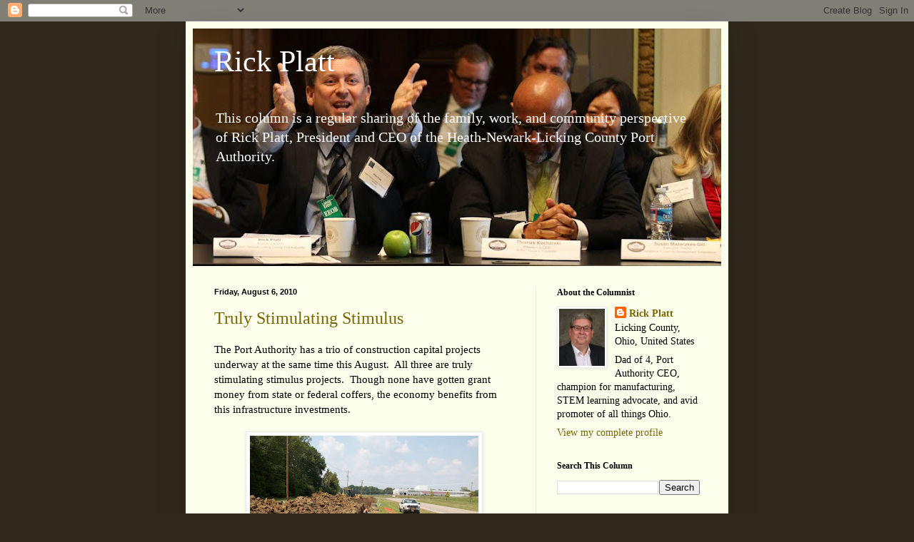

--- FILE ---
content_type: text/html; charset=UTF-8
request_url: http://www.rickplatt.com/2010/08/truly-stimulating-stimulus.html
body_size: 11995
content:
<!DOCTYPE html>
<html class='v2' dir='ltr' xmlns='http://www.w3.org/1999/xhtml' xmlns:b='http://www.google.com/2005/gml/b' xmlns:data='http://www.google.com/2005/gml/data' xmlns:expr='http://www.google.com/2005/gml/expr'>
<head>
<link href='https://www.blogger.com/static/v1/widgets/335934321-css_bundle_v2.css' rel='stylesheet' type='text/css'/>
<meta content='IE=EmulateIE7' http-equiv='X-UA-Compatible'/>
<meta content='width=1100' name='viewport'/>
<meta content='text/html; charset=UTF-8' http-equiv='Content-Type'/>
<meta content='blogger' name='generator'/>
<link href='http://www.rickplatt.com/favicon.ico' rel='icon' type='image/x-icon'/>
<link href='http://www.rickplatt.com/2010/08/truly-stimulating-stimulus.html' rel='canonical'/>
<link rel="alternate" type="application/atom+xml" title="Rick Platt - Atom" href="http://www.rickplatt.com/feeds/posts/default" />
<link rel="alternate" type="application/rss+xml" title="Rick Platt - RSS" href="http://www.rickplatt.com/feeds/posts/default?alt=rss" />
<link rel="service.post" type="application/atom+xml" title="Rick Platt - Atom" href="https://www.blogger.com/feeds/5811209524469656284/posts/default" />

<link rel="alternate" type="application/atom+xml" title="Rick Platt - Atom" href="http://www.rickplatt.com/feeds/4192729407602872008/comments/default" />
<!--Can't find substitution for tag [blog.ieCssRetrofitLinks]-->
<link href='https://blogger.googleusercontent.com/img/b/R29vZ2xl/AVvXsEhF-nKuBo38sbe3m_WlJDaEjyzFMm_O9BP7bEi9p_lk8DTWeYmz6ravNb80P0SOnC3cp2WY6u8cOr_QM-dXhiO04pMM0tHwdHZpCdAp4y23NV2PFu5iqFz6706wrgrtbN78WZDmNlmlHpOt/s320/South+Campus+WATER+MAIN+EXTENSION+013.JPG' rel='image_src'/>
<meta content='http://www.rickplatt.com/2010/08/truly-stimulating-stimulus.html' property='og:url'/>
<meta content='Truly Stimulating Stimulus' property='og:title'/>
<meta content='A column about manufacturing and family, community, and economic development in Licking County, Ohio.' property='og:description'/>
<meta content='https://blogger.googleusercontent.com/img/b/R29vZ2xl/AVvXsEhF-nKuBo38sbe3m_WlJDaEjyzFMm_O9BP7bEi9p_lk8DTWeYmz6ravNb80P0SOnC3cp2WY6u8cOr_QM-dXhiO04pMM0tHwdHZpCdAp4y23NV2PFu5iqFz6706wrgrtbN78WZDmNlmlHpOt/w1200-h630-p-k-no-nu/South+Campus+WATER+MAIN+EXTENSION+013.JPG' property='og:image'/>
<title>Rick Platt: Truly Stimulating Stimulus</title>
<style id='page-skin-1' type='text/css'><!--
/*
-----------------------------------------------
Blogger Template Style
Name:     Simple
Designer: Blogger
URL:      www.blogger.com
----------------------------------------------- */
/* Content
----------------------------------------------- */
body {
font: normal normal 14px Georgia, Utopia, 'Palatino Linotype', Palatino, serif;
color: #000000;
background: #2e291c none no-repeat scroll center center;
padding: 0 40px 40px 40px;
}
html body .region-inner {
min-width: 0;
max-width: 100%;
width: auto;
}
h2 {
font-size: 22px;
}
a:link {
text-decoration:none;
color: #796500;
}
a:visited {
text-decoration:none;
color: #838383;
}
a:hover {
text-decoration:underline;
color: #f59200;
}
.body-fauxcolumn-outer .fauxcolumn-inner {
background: transparent none repeat scroll top left;
_background-image: none;
}
.body-fauxcolumn-outer .cap-top {
position: absolute;
z-index: 1;
height: 400px;
width: 100%;
}
.body-fauxcolumn-outer .cap-top .cap-left {
width: 100%;
background: transparent none repeat-x scroll top left;
_background-image: none;
}
.content-outer {
-moz-box-shadow: 0 0 40px rgba(0, 0, 0, .15);
-webkit-box-shadow: 0 0 5px rgba(0, 0, 0, .15);
-goog-ms-box-shadow: 0 0 10px #333333;
box-shadow: 0 0 40px rgba(0, 0, 0, .15);
margin-bottom: 1px;
}
.content-inner {
padding: 10px 10px;
}
.content-inner {
background-color: #fcffeb;
}
/* Header
----------------------------------------------- */
.header-outer {
background: #acca61 url(http://www.blogblog.com/1kt/simple/gradients_light.png) repeat-x scroll 0 -400px;
_background-image: none;
}
.Header h1 {
font: normal normal 42px Georgia, Utopia, 'Palatino Linotype', Palatino, serif;;
color: #ffffff;
text-shadow: 1px 2px 3px rgba(0, 0, 0, .2);
}
.Header h1 a {
color: #ffffff;
}
.Header .description {
font-size: 140%;
color: #ffffff;
}
.header-inner .Header .titlewrapper {
padding: 22px 30px;
}
.header-inner .Header .descriptionwrapper {
padding: 0 30px;
}
/* Tabs
----------------------------------------------- */
.tabs-inner .section:first-child {
border-top: 0 solid #edecdb;
}
.tabs-inner .section:first-child ul {
margin-top: -0;
border-top: 0 solid #edecdb;
border-left: 0 solid #edecdb;
border-right: 0 solid #edecdb;
}
.tabs-inner .widget ul {
background: #fcffeb none repeat-x scroll 0 -800px;
_background-image: none;
border-bottom: 1px solid #edecdb;
margin-top: 0;
margin-left: -30px;
margin-right: -30px;
}
.tabs-inner .widget li a {
display: inline-block;
padding: .6em 1em;
font: normal normal 14px Georgia, Utopia, 'Palatino Linotype', Palatino, serif;;
color: #959572;
border-left: 1px solid #fcffeb;
border-right: 1px solid #edecdb;
}
.tabs-inner .widget li:first-child a {
border-left: none;
}
.tabs-inner .widget li.selected a, .tabs-inner .widget li a:hover {
color: #000000;
background-color: #fcffeb;
text-decoration: none;
}
/* Columns
----------------------------------------------- */
.main-outer {
border-top: 0 solid #edecdb;
}
.fauxcolumn-left-outer .fauxcolumn-inner {
border-right: 1px solid #edecdb;
}
.fauxcolumn-right-outer .fauxcolumn-inner {
border-left: 1px solid #edecdb;
}
/* Headings
----------------------------------------------- */
div.widget > h2,
div.widget h2.title {
margin: 0 0 1em 0;
font: normal bold 12px Georgia, Utopia, 'Palatino Linotype', Palatino, serif;
color: #000000;
}
/* Widgets
----------------------------------------------- */
.widget .zippy {
color: #959595;
text-shadow: 2px 2px 1px rgba(0, 0, 0, .1);
}
.widget .popular-posts ul {
list-style: none;
}
/* Posts
----------------------------------------------- */
h2.date-header {
font: normal bold 11px Arial, Tahoma, Helvetica, FreeSans, sans-serif;
}
.date-header span {
background-color: transparent;
color: #000000;
padding: inherit;
letter-spacing: inherit;
margin: inherit;
}
.main-inner {
padding-top: 30px;
padding-bottom: 30px;
}
.main-inner .column-center-inner {
padding: 0 15px;
}
.main-inner .column-center-inner .section {
margin: 0 15px;
}
.post {
margin: 0 0 25px 0;
}
h3.post-title, .comments h4 {
font: normal normal 24px Georgia, Utopia, 'Palatino Linotype', Palatino, serif;
margin: .75em 0 0;
}
.post-body {
font-size: 110%;
line-height: 1.4;
position: relative;
}
.post-body img, .post-body .tr-caption-container, .Profile img, .Image img,
.BlogList .item-thumbnail img {
padding: 2px;
background: #ffffff;
border: 1px solid #ececec;
-moz-box-shadow: 1px 1px 5px rgba(0, 0, 0, .1);
-webkit-box-shadow: 1px 1px 5px rgba(0, 0, 0, .1);
box-shadow: 1px 1px 5px rgba(0, 0, 0, .1);
}
.post-body img, .post-body .tr-caption-container {
padding: 5px;
}
.post-body .tr-caption-container {
color: #222222;
}
.post-body .tr-caption-container img {
padding: 0;
background: transparent;
border: none;
-moz-box-shadow: 0 0 0 rgba(0, 0, 0, .1);
-webkit-box-shadow: 0 0 0 rgba(0, 0, 0, .1);
box-shadow: 0 0 0 rgba(0, 0, 0, .1);
}
.post-header {
margin: 0 0 1.5em;
line-height: 1.6;
font-size: 90%;
}
.post-footer {
margin: 20px -2px 0;
padding: 5px 10px;
color: #555b4c;
background-color: #e9eddb;
border-bottom: 1px solid #ececec;
line-height: 1.6;
font-size: 90%;
}
#comments .comment-author {
padding-top: 1.5em;
border-top: 1px solid #edecdb;
background-position: 0 1.5em;
}
#comments .comment-author:first-child {
padding-top: 0;
border-top: none;
}
.avatar-image-container {
margin: .2em 0 0;
}
#comments .avatar-image-container img {
border: 1px solid #ececec;
}
/* Comments
----------------------------------------------- */
.comments .comments-content .icon.blog-author {
background-repeat: no-repeat;
background-image: url([data-uri]);
}
.comments .comments-content .loadmore a {
border-top: 1px solid #959595;
border-bottom: 1px solid #959595;
}
.comments .comment-thread.inline-thread {
background-color: #e9eddb;
}
.comments .continue {
border-top: 2px solid #959595;
}
/* Accents
---------------------------------------------- */
.section-columns td.columns-cell {
border-left: 1px solid #edecdb;
}
.blog-pager {
background: transparent none no-repeat scroll top center;
}
.blog-pager-older-link, .home-link,
.blog-pager-newer-link {
background-color: #fcffeb;
padding: 5px;
}
.footer-outer {
border-top: 0 dashed #bbbbbb;
}
/* Mobile
----------------------------------------------- */
body.mobile  {
background-size: auto;
}
.mobile .body-fauxcolumn-outer {
background: transparent none repeat scroll top left;
}
.mobile .body-fauxcolumn-outer .cap-top {
background-size: 100% auto;
}
.mobile .content-outer {
-webkit-box-shadow: 0 0 3px rgba(0, 0, 0, .15);
box-shadow: 0 0 3px rgba(0, 0, 0, .15);
}
.mobile .tabs-inner .widget ul {
margin-left: 0;
margin-right: 0;
}
.mobile .post {
margin: 0;
}
.mobile .main-inner .column-center-inner .section {
margin: 0;
}
.mobile .date-header span {
padding: 0.1em 10px;
margin: 0 -10px;
}
.mobile h3.post-title {
margin: 0;
}
.mobile .blog-pager {
background: transparent none no-repeat scroll top center;
}
.mobile .footer-outer {
border-top: none;
}
.mobile .main-inner, .mobile .footer-inner {
background-color: #fcffeb;
}
.mobile-index-contents {
color: #000000;
}
.mobile-link-button {
background-color: #796500;
}
.mobile-link-button a:link, .mobile-link-button a:visited {
color: #ffffff;
}
.mobile .tabs-inner .section:first-child {
border-top: none;
}
.mobile .tabs-inner .PageList .widget-content {
background-color: #fcffeb;
color: #000000;
border-top: 1px solid #edecdb;
border-bottom: 1px solid #edecdb;
}
.mobile .tabs-inner .PageList .widget-content .pagelist-arrow {
border-left: 1px solid #edecdb;
}

--></style>
<style id='template-skin-1' type='text/css'><!--
body {
min-width: 760px;
}
.content-outer, .content-fauxcolumn-outer, .region-inner {
min-width: 760px;
max-width: 760px;
_width: 760px;
}
.main-inner .columns {
padding-left: 0;
padding-right: 260px;
}
.main-inner .fauxcolumn-center-outer {
left: 0;
right: 260px;
/* IE6 does not respect left and right together */
_width: expression(this.parentNode.offsetWidth -
parseInt("0") -
parseInt("260px") + 'px');
}
.main-inner .fauxcolumn-left-outer {
width: 0;
}
.main-inner .fauxcolumn-right-outer {
width: 260px;
}
.main-inner .column-left-outer {
width: 0;
right: 100%;
margin-left: -0;
}
.main-inner .column-right-outer {
width: 260px;
margin-right: -260px;
}
#layout {
min-width: 0;
}
#layout .content-outer {
min-width: 0;
width: 800px;
}
#layout .region-inner {
min-width: 0;
width: auto;
}
--></style>
<link href='https://www.blogger.com/dyn-css/authorization.css?targetBlogID=5811209524469656284&amp;zx=5a5edb6d-6846-4760-8463-8d33bd136b2e' media='none' onload='if(media!=&#39;all&#39;)media=&#39;all&#39;' rel='stylesheet'/><noscript><link href='https://www.blogger.com/dyn-css/authorization.css?targetBlogID=5811209524469656284&amp;zx=5a5edb6d-6846-4760-8463-8d33bd136b2e' rel='stylesheet'/></noscript>
<meta name='google-adsense-platform-account' content='ca-host-pub-1556223355139109'/>
<meta name='google-adsense-platform-domain' content='blogspot.com'/>

</head>
<body class='loading variant-literate'>
<div class='navbar section' id='navbar'><div class='widget Navbar' data-version='1' id='Navbar1'><script type="text/javascript">
    function setAttributeOnload(object, attribute, val) {
      if(window.addEventListener) {
        window.addEventListener('load',
          function(){ object[attribute] = val; }, false);
      } else {
        window.attachEvent('onload', function(){ object[attribute] = val; });
      }
    }
  </script>
<div id="navbar-iframe-container"></div>
<script type="text/javascript" src="https://apis.google.com/js/platform.js"></script>
<script type="text/javascript">
      gapi.load("gapi.iframes:gapi.iframes.style.bubble", function() {
        if (gapi.iframes && gapi.iframes.getContext) {
          gapi.iframes.getContext().openChild({
              url: 'https://www.blogger.com/navbar/5811209524469656284?po\x3d4192729407602872008\x26origin\x3dhttp://www.rickplatt.com',
              where: document.getElementById("navbar-iframe-container"),
              id: "navbar-iframe"
          });
        }
      });
    </script><script type="text/javascript">
(function() {
var script = document.createElement('script');
script.type = 'text/javascript';
script.src = '//pagead2.googlesyndication.com/pagead/js/google_top_exp.js';
var head = document.getElementsByTagName('head')[0];
if (head) {
head.appendChild(script);
}})();
</script>
</div></div>
<div class='body-fauxcolumns'>
<div class='fauxcolumn-outer body-fauxcolumn-outer'>
<div class='cap-top'>
<div class='cap-left'></div>
<div class='cap-right'></div>
</div>
<div class='fauxborder-left'>
<div class='fauxborder-right'></div>
<div class='fauxcolumn-inner'>
</div>
</div>
<div class='cap-bottom'>
<div class='cap-left'></div>
<div class='cap-right'></div>
</div>
</div>
</div>
<div class='content'>
<div class='content-fauxcolumns'>
<div class='fauxcolumn-outer content-fauxcolumn-outer'>
<div class='cap-top'>
<div class='cap-left'></div>
<div class='cap-right'></div>
</div>
<div class='fauxborder-left'>
<div class='fauxborder-right'></div>
<div class='fauxcolumn-inner'>
</div>
</div>
<div class='cap-bottom'>
<div class='cap-left'></div>
<div class='cap-right'></div>
</div>
</div>
</div>
<div class='content-outer'>
<div class='content-cap-top cap-top'>
<div class='cap-left'></div>
<div class='cap-right'></div>
</div>
<div class='fauxborder-left content-fauxborder-left'>
<div class='fauxborder-right content-fauxborder-right'></div>
<div class='content-inner'>
<header>
<div class='header-outer'>
<div class='header-cap-top cap-top'>
<div class='cap-left'></div>
<div class='cap-right'></div>
</div>
<div class='fauxborder-left header-fauxborder-left'>
<div class='fauxborder-right header-fauxborder-right'></div>
<div class='region-inner header-inner'>
<div class='header section' id='header'><div class='widget Header' data-version='1' id='Header1'>
<div id='header-inner' style='background-image: url("https://blogger.googleusercontent.com/img/b/R29vZ2xl/AVvXsEhpwj5OEVajZmyBY1QiIVEyXKti3OWMMh36Wqonvr1qeoiBnmoX12ybm2UfPoD3CANNAUeymak9ZPKcZevnOn0VCDYcLbH80pVI1gMp1GKskSieHSbYFnWR5dJ1aW4gMTugqTHPc6avxmaY/s740/bloggerbackground.jpg"); background-position: left; width: 740px; min-height: 333px; _height: 333px; background-repeat: no-repeat; '>
<div class='titlewrapper' style='background: transparent'>
<h1 class='title' style='background: transparent; border-width: 0px'>
<a href='http://www.rickplatt.com/'>
Rick Platt
</a>
</h1>
</div>
<div class='descriptionwrapper'>
<p class='description'><span>

This column is a regular sharing of the family, work, and community perspective of Rick Platt, President and CEO of the Heath-Newark-Licking County Port Authority.</span></p>
</div>
</div>
</div></div>
</div>
</div>
<div class='header-cap-bottom cap-bottom'>
<div class='cap-left'></div>
<div class='cap-right'></div>
</div>
</div>
</header>
<div class='tabs-outer'>
<div class='tabs-cap-top cap-top'>
<div class='cap-left'></div>
<div class='cap-right'></div>
</div>
<div class='fauxborder-left tabs-fauxborder-left'>
<div class='fauxborder-right tabs-fauxborder-right'></div>
<div class='region-inner tabs-inner'>
<div class='tabs no-items section' id='crosscol'></div>
<div class='tabs no-items section' id='crosscol-overflow'></div>
</div>
</div>
<div class='tabs-cap-bottom cap-bottom'>
<div class='cap-left'></div>
<div class='cap-right'></div>
</div>
</div>
<div class='main-outer'>
<div class='main-cap-top cap-top'>
<div class='cap-left'></div>
<div class='cap-right'></div>
</div>
<div class='fauxborder-left main-fauxborder-left'>
<div class='fauxborder-right main-fauxborder-right'></div>
<div class='region-inner main-inner'>
<div class='columns fauxcolumns'>
<div class='fauxcolumn-outer fauxcolumn-center-outer'>
<div class='cap-top'>
<div class='cap-left'></div>
<div class='cap-right'></div>
</div>
<div class='fauxborder-left'>
<div class='fauxborder-right'></div>
<div class='fauxcolumn-inner'>
</div>
</div>
<div class='cap-bottom'>
<div class='cap-left'></div>
<div class='cap-right'></div>
</div>
</div>
<div class='fauxcolumn-outer fauxcolumn-left-outer'>
<div class='cap-top'>
<div class='cap-left'></div>
<div class='cap-right'></div>
</div>
<div class='fauxborder-left'>
<div class='fauxborder-right'></div>
<div class='fauxcolumn-inner'>
</div>
</div>
<div class='cap-bottom'>
<div class='cap-left'></div>
<div class='cap-right'></div>
</div>
</div>
<div class='fauxcolumn-outer fauxcolumn-right-outer'>
<div class='cap-top'>
<div class='cap-left'></div>
<div class='cap-right'></div>
</div>
<div class='fauxborder-left'>
<div class='fauxborder-right'></div>
<div class='fauxcolumn-inner'>
</div>
</div>
<div class='cap-bottom'>
<div class='cap-left'></div>
<div class='cap-right'></div>
</div>
</div>
<!-- corrects IE6 width calculation -->
<div class='columns-inner'>
<div class='column-center-outer'>
<div class='column-center-inner'>
<div class='main section' id='main'><div class='widget Blog' data-version='1' id='Blog1'>
<div class='blog-posts hfeed'>

          <div class="date-outer">
        
<h2 class='date-header'><span>Friday, August 6, 2010</span></h2>

          <div class="date-posts">
        
<div class='post-outer'>
<div class='post hentry'>
<a name='4192729407602872008'></a>
<h3 class='post-title entry-title'>
<a href='http://www.rickplatt.com/2010/08/truly-stimulating-stimulus.html'>Truly Stimulating Stimulus</a>
</h3>
<div class='post-header'>
<div class='post-header-line-1'></div>
</div>
<div class='post-body entry-content'>
<div class="separator" style="clear: both; text-align: center;"></div>The Port Authority has a trio of construction capital projects underway at the same time this August.&nbsp; All three are truly stimulating stimulus projects.&nbsp; Though none have gotten grant money from state or federal coffers, the economy benefits from this infrastructure investments.<br />
<br />
<div class="separator" style="clear: both; text-align: center;"><a href="https://blogger.googleusercontent.com/img/b/R29vZ2xl/AVvXsEhF-nKuBo38sbe3m_WlJDaEjyzFMm_O9BP7bEi9p_lk8DTWeYmz6ravNb80P0SOnC3cp2WY6u8cOr_QM-dXhiO04pMM0tHwdHZpCdAp4y23NV2PFu5iqFz6706wrgrtbN78WZDmNlmlHpOt/s1600/South+Campus+WATER+MAIN+EXTENSION+013.JPG" imageanchor="1" style="margin-left: 1em; margin-right: 1em;"><img border="0" bx="true" height="240" src="https://blogger.googleusercontent.com/img/b/R29vZ2xl/AVvXsEhF-nKuBo38sbe3m_WlJDaEjyzFMm_O9BP7bEi9p_lk8DTWeYmz6ravNb80P0SOnC3cp2WY6u8cOr_QM-dXhiO04pMM0tHwdHZpCdAp4y23NV2PFu5iqFz6706wrgrtbN78WZDmNlmlHpOt/s320/South+Campus+WATER+MAIN+EXTENSION+013.JPG" width="320" /></a></div>A waterline is being installed along Kaiser Drive on the Port Authority's Aerospace Center South Campus.&nbsp; Law General Contracting is installing the 1,400 feet of line.&nbsp; They're buying PVC pipe made in Ohio and stone mined in Ohio.&nbsp; They are also getting more time out of American-made heavy equipment.&nbsp; The local, regional, and national economies get a short-term economic boost from this project.<br />
<br />
Most importantly&nbsp;the project is putting&nbsp;public infrastructure in place&nbsp;that will open up 30+ more acres of industrial land&nbsp;and&nbsp;serve to have a long-term economic impact that will create jobs in the future.<br />
<br />
That's what a truly stimulating stimulus project does.<br />
<br />
<br />
<div class="separator" style="clear: both; text-align: center;"><a href="https://blogger.googleusercontent.com/img/b/R29vZ2xl/AVvXsEj_L1yopL2tcWfFzcwebikp_yxNXCRKAquLqjANKMBqwvWIkAUyyASkDgdRBTDSS3OMwvTnGC7_NefqztotQQfMj3aYXSQsjhkT74v4QokFZk8jxHul8W__VEog51qkTYcnghgUvTJMzDJZ/s1600/1.jpg" imageanchor="1" style="margin-left: 1em; margin-right: 1em;"><img border="0" bx="true" height="237" src="https://blogger.googleusercontent.com/img/b/R29vZ2xl/AVvXsEj_L1yopL2tcWfFzcwebikp_yxNXCRKAquLqjANKMBqwvWIkAUyyASkDgdRBTDSS3OMwvTnGC7_NefqztotQQfMj3aYXSQsjhkT74v4QokFZk8jxHul8W__VEog51qkTYcnghgUvTJMzDJZ/s320/1.jpg" width="320" /></a></div><br />
<div class="separator" style="clear: both; text-align: center;"><a href="https://blogger.googleusercontent.com/img/b/R29vZ2xl/AVvXsEgRkftQU3H9jDKv6uwdExqUjkMVE6wXWZ2ihMukxqnrwp7Ru7IPq9Sf-hN7Bk2S33g1rNVd2WS2pLei3bUoaFnk9oNKzpIOTVLJBDsjf1jtQ3Sut0bDC4lmjIm2ay7aGvLyKkokknR4jmeq/s1600/2.jpg" imageanchor="1" style="margin-left: 1em; margin-right: 1em;"><img border="0" bx="true" height="238" src="https://blogger.googleusercontent.com/img/b/R29vZ2xl/AVvXsEgRkftQU3H9jDKv6uwdExqUjkMVE6wXWZ2ihMukxqnrwp7Ru7IPq9Sf-hN7Bk2S33g1rNVd2WS2pLei3bUoaFnk9oNKzpIOTVLJBDsjf1jtQ3Sut0bDC4lmjIm2ay7aGvLyKkokknR4jmeq/s320/2.jpg" width="320" /></a></div>These other two projects are more of the same.&nbsp; Underground conduit is being installed to accept electric and telecommunication services.&nbsp; Port Authority master plans shows the potential for&nbsp;more than&nbsp;100,000 sq. ft. of future office space being served by these installations being done by Salyer Electric and Layton Excavating.<br />
<br />
The Horton Building is a $5.7 million office and clean room building where more than $2 million of the first $3.4 million in construction services- and materials-buying is coming from local vendors.&nbsp; Robertson Construction is the general contractor.<br />
<br />
It's worth noting that Central Ohio's first Recovery Zone Facility Bond issuance, a federal stimulus tax incentive program (not a grant), was helpful to keep costs competitive on this stimulating stimulus project.
<div style='clear: both;'></div>
</div>
<div class='post-footer'>
<div class='post-footer-line post-footer-line-1'><span class='post-author vcard'>
Posted by
<span class='fn'>Rick Platt</span>
</span>
<span class='post-timestamp'>
at
<a class='timestamp-link' href='http://www.rickplatt.com/2010/08/truly-stimulating-stimulus.html' rel='bookmark' title='permanent link'><abbr class='published' title='2010-08-06T07:00:00-04:00'>7:00&#8239;AM</abbr></a>
</span>
<span class='post-comment-link'>
</span>
<span class='post-icons'>
<span class='item-control blog-admin pid-1518542834'>
<a href='https://www.blogger.com/post-edit.g?blogID=5811209524469656284&postID=4192729407602872008&from=pencil' title='Edit Post'>
<img alt='' class='icon-action' height='18' src='https://resources.blogblog.com/img/icon18_edit_allbkg.gif' width='18'/>
</a>
</span>
</span>
<span class='post-backlinks post-comment-link'>
</span>
<div class='post-share-buttons'>
<a class='goog-inline-block share-button sb-email' href='https://www.blogger.com/share-post.g?blogID=5811209524469656284&postID=4192729407602872008&target=email' target='_blank' title='Email This'><span class='share-button-link-text'>Email This</span></a><a class='goog-inline-block share-button sb-blog' href='https://www.blogger.com/share-post.g?blogID=5811209524469656284&postID=4192729407602872008&target=blog' onclick='window.open(this.href, "_blank", "height=270,width=475"); return false;' target='_blank' title='BlogThis!'><span class='share-button-link-text'>BlogThis!</span></a><a class='goog-inline-block share-button sb-twitter' href='https://www.blogger.com/share-post.g?blogID=5811209524469656284&postID=4192729407602872008&target=twitter' target='_blank' title='Share to X'><span class='share-button-link-text'>Share to X</span></a><a class='goog-inline-block share-button sb-facebook' href='https://www.blogger.com/share-post.g?blogID=5811209524469656284&postID=4192729407602872008&target=facebook' onclick='window.open(this.href, "_blank", "height=430,width=640"); return false;' target='_blank' title='Share to Facebook'><span class='share-button-link-text'>Share to Facebook</span></a><a class='goog-inline-block share-button sb-pinterest' href='https://www.blogger.com/share-post.g?blogID=5811209524469656284&postID=4192729407602872008&target=pinterest' target='_blank' title='Share to Pinterest'><span class='share-button-link-text'>Share to Pinterest</span></a>
</div>
</div>
<div class='post-footer-line post-footer-line-2'><span class='post-labels'>
Keywords:
<a href='http://www.rickplatt.com/search/label/government' rel='tag'>government</a>,
<a href='http://www.rickplatt.com/search/label/Port%20Authority' rel='tag'>Port Authority</a>
</span>
</div>
<div class='post-footer-line post-footer-line-3'></div>
</div>
</div>
<div class='comments' id='comments'>
<a name='comments'></a>
<h4>No comments:</h4>
<div id='Blog1_comments-block-wrapper'>
<dl class='avatar-comment-indent' id='comments-block'>
</dl>
</div>
<p class='comment-footer'>
<div class='comment-form'>
<a name='comment-form'></a>
<h4 id='comment-post-message'>Post a Comment</h4>
<p>
</p>
<a href='https://www.blogger.com/comment/frame/5811209524469656284?po=4192729407602872008&hl=en&saa=85391&origin=http://www.rickplatt.com' id='comment-editor-src'></a>
<iframe allowtransparency='true' class='blogger-iframe-colorize blogger-comment-from-post' frameborder='0' height='410px' id='comment-editor' name='comment-editor' src='' width='100%'></iframe>
<script src='https://www.blogger.com/static/v1/jsbin/2830521187-comment_from_post_iframe.js' type='text/javascript'></script>
<script type='text/javascript'>
      BLOG_CMT_createIframe('https://www.blogger.com/rpc_relay.html');
    </script>
</div>
</p>
</div>
</div>

        </div></div>
      
</div>
<div class='blog-pager' id='blog-pager'>
<span id='blog-pager-newer-link'>
<a class='blog-pager-newer-link' href='http://www.rickplatt.com/2010/08/our-future-destination-suburbs-in.html' id='Blog1_blog-pager-newer-link' title='Newer Post'>Newer Post</a>
</span>
<span id='blog-pager-older-link'>
<a class='blog-pager-older-link' href='http://www.rickplatt.com/2010/08/what-would-ben-franklin-do.html' id='Blog1_blog-pager-older-link' title='Older Post'>Older Post</a>
</span>
<a class='home-link' href='http://www.rickplatt.com/'>Home</a>
</div>
<div class='clear'></div>
<div class='post-feeds'>
<div class='feed-links'>
Subscribe to:
<a class='feed-link' href='http://www.rickplatt.com/feeds/4192729407602872008/comments/default' target='_blank' type='application/atom+xml'>Post Comments (Atom)</a>
</div>
</div>
</div></div>
</div>
</div>
<div class='column-left-outer'>
<div class='column-left-inner'>
<aside>
</aside>
</div>
</div>
<div class='column-right-outer'>
<div class='column-right-inner'>
<aside>
<div class='sidebar section' id='sidebar-right-1'><div class='widget Profile' data-version='1' id='Profile1'>
<h2>About the Columnist</h2>
<div class='widget-content'>
<a href='https://www.blogger.com/profile/00670605707389985462'><img alt='My photo' class='profile-img' height='80' src='//blogger.googleusercontent.com/img/b/R29vZ2xl/AVvXsEgvyRREEwIF6dUKbyhu2AB34N_OsHwfatt7L5-WJR-nfT9720CFr7rTEbATHwkXDB_JaEIiZgESrXmuPEFJfOO7MSNI-N-N3tZnAWpQX2gT4du1DJYyYLyS5lIZAVPyjKg/s220/headshot_RJP20210526.jpg' width='64'/></a>
<dl class='profile-datablock'>
<dt class='profile-data'>
<a class='profile-name-link g-profile' href='https://www.blogger.com/profile/00670605707389985462' rel='author' style='background-image: url(//www.blogger.com/img/logo-16.png);'>
Rick Platt
</a>
</dt>
<dd class='profile-data'>Licking County, Ohio, United States</dd>
<dd class='profile-textblock'>Dad of 4, Port Authority CEO, champion for manufacturing, STEM learning advocate, and avid promoter of all things Ohio.</dd>
</dl>
<a class='profile-link' href='https://www.blogger.com/profile/00670605707389985462' rel='author'>View my complete profile</a>
<div class='clear'></div>
</div>
</div><div class='widget BlogSearch' data-version='1' id='BlogSearch1'>
<h2 class='title'>Search This Column</h2>
<div class='widget-content'>
<div id='BlogSearch1_form'>
<form action='http://www.rickplatt.com/search' class='gsc-search-box' target='_top'>
<table cellpadding='0' cellspacing='0' class='gsc-search-box'>
<tbody>
<tr>
<td class='gsc-input'>
<input autocomplete='off' class='gsc-input' name='q' size='10' title='search' type='text' value=''/>
</td>
<td class='gsc-search-button'>
<input class='gsc-search-button' title='search' type='submit' value='Search'/>
</td>
</tr>
</tbody>
</table>
</form>
</div>
</div>
<div class='clear'></div>
</div><div class='widget Label' data-version='1' id='Label1'>
<h2>Keywords Cloud</h2>
<div class='widget-content cloud-label-widget-content'>
<span class='label-size label-size-4'>
<a dir='ltr' href='http://www.rickplatt.com/search/label/Aerospace%20Center'>Aerospace Center</a>
</span>
<span class='label-size label-size-3'>
<a dir='ltr' href='http://www.rickplatt.com/search/label/Blackhand%20Gorge'>Blackhand Gorge</a>
</span>
<span class='label-size label-size-3'>
<a dir='ltr' href='http://www.rickplatt.com/search/label/Boeing'>Boeing</a>
</span>
<span class='label-size label-size-4'>
<a dir='ltr' href='http://www.rickplatt.com/search/label/City%20of%20Newark'>City of Newark</a>
</span>
<span class='label-size label-size-3'>
<a dir='ltr' href='http://www.rickplatt.com/search/label/Dawes%20Arboretum'>Dawes Arboretum</a>
</span>
<span class='label-size label-size-2'>
<a dir='ltr' href='http://www.rickplatt.com/search/label/Intel'>Intel</a>
</span>
<span class='label-size label-size-4'>
<a dir='ltr' href='http://www.rickplatt.com/search/label/Joel%20Kotkin'>Joel Kotkin</a>
</span>
<span class='label-size label-size-5'>
<a dir='ltr' href='http://www.rickplatt.com/search/label/Licking%20County'>Licking County</a>
</span>
<span class='label-size label-size-2'>
<a dir='ltr' href='http://www.rickplatt.com/search/label/Midwest'>Midwest</a>
</span>
<span class='label-size label-size-3'>
<a dir='ltr' href='http://www.rickplatt.com/search/label/Mike%20DeWine'>Mike DeWine</a>
</span>
<span class='label-size label-size-2'>
<a dir='ltr' href='http://www.rickplatt.com/search/label/New%20American%20Heartland'>New American Heartland</a>
</span>
<span class='label-size label-size-5'>
<a dir='ltr' href='http://www.rickplatt.com/search/label/Ohio'>Ohio</a>
</span>
<span class='label-size label-size-4'>
<a dir='ltr' href='http://www.rickplatt.com/search/label/Port%20Authority'>Port Authority</a>
</span>
<span class='label-size label-size-4'>
<a dir='ltr' href='http://www.rickplatt.com/search/label/Rust%20Belt'>Rust Belt</a>
</span>
<span class='label-size label-size-4'>
<a dir='ltr' href='http://www.rickplatt.com/search/label/STEM'>STEM</a>
</span>
<span class='label-size label-size-4'>
<a dir='ltr' href='http://www.rickplatt.com/search/label/The%20Works'>The Works</a>
</span>
<span class='label-size label-size-3'>
<a dir='ltr' href='http://www.rickplatt.com/search/label/advanced%20materials'>advanced materials</a>
</span>
<span class='label-size label-size-3'>
<a dir='ltr' href='http://www.rickplatt.com/search/label/being%20positive'>being positive</a>
</span>
<span class='label-size label-size-5'>
<a dir='ltr' href='http://www.rickplatt.com/search/label/economic%20development'>economic development</a>
</span>
<span class='label-size label-size-4'>
<a dir='ltr' href='http://www.rickplatt.com/search/label/economy'>economy</a>
</span>
<span class='label-size label-size-4'>
<a dir='ltr' href='http://www.rickplatt.com/search/label/energy'>energy</a>
</span>
<span class='label-size label-size-5'>
<a dir='ltr' href='http://www.rickplatt.com/search/label/family'>family</a>
</span>
<span class='label-size label-size-4'>
<a dir='ltr' href='http://www.rickplatt.com/search/label/government%20innovator'>government innovator</a>
</span>
<span class='label-size label-size-3'>
<a dir='ltr' href='http://www.rickplatt.com/search/label/homesick'>homesick</a>
</span>
<span class='label-size label-size-2'>
<a dir='ltr' href='http://www.rickplatt.com/search/label/immersive%20generation'>immersive generation</a>
</span>
<span class='label-size label-size-5'>
<a dir='ltr' href='http://www.rickplatt.com/search/label/manufacturing'>manufacturing</a>
</span>
<span class='label-size label-size-3'>
<a dir='ltr' href='http://www.rickplatt.com/search/label/pragmatic'>pragmatic</a>
</span>
<span class='label-size label-size-3'>
<a dir='ltr' href='http://www.rickplatt.com/search/label/reshoring'>reshoring</a>
</span>
<span class='label-size label-size-4'>
<a dir='ltr' href='http://www.rickplatt.com/search/label/smart%20growth'>smart growth</a>
</span>
<span class='label-size label-size-4'>
<a dir='ltr' href='http://www.rickplatt.com/search/label/suburbs'>suburbs</a>
</span>
<span class='label-size label-size-3'>
<a dir='ltr' href='http://www.rickplatt.com/search/label/triplets'>triplets</a>
</span>
<span class='label-size label-size-1'>
<a dir='ltr' href='http://www.rickplatt.com/search/label/upward%20mobility'>upward mobility</a>
</span>
<span class='label-size label-size-4'>
<a dir='ltr' href='http://www.rickplatt.com/search/label/workforce%20development'>workforce development</a>
</span>
<div class='clear'></div>
</div>
</div><div class='widget BlogArchive' data-version='1' id='BlogArchive1'>
<h2>Column Archives</h2>
<div class='widget-content'>
<div id='ArchiveList'>
<div id='BlogArchive1_ArchiveList'>
<select id='BlogArchive1_ArchiveMenu'>
<option value=''>Column Archives</option>
<option value='http://www.rickplatt.com/2026/01/'>January 2026 (1)</option>
<option value='http://www.rickplatt.com/2025/11/'>November 2025 (1)</option>
<option value='http://www.rickplatt.com/2025/03/'>March 2025 (1)</option>
<option value='http://www.rickplatt.com/2024/11/'>November 2024 (1)</option>
<option value='http://www.rickplatt.com/2024/03/'>March 2024 (1)</option>
<option value='http://www.rickplatt.com/2023/12/'>December 2023 (1)</option>
<option value='http://www.rickplatt.com/2023/10/'>October 2023 (1)</option>
<option value='http://www.rickplatt.com/2023/08/'>August 2023 (1)</option>
<option value='http://www.rickplatt.com/2023/06/'>June 2023 (1)</option>
<option value='http://www.rickplatt.com/2023/03/'>March 2023 (1)</option>
<option value='http://www.rickplatt.com/2023/01/'>January 2023 (1)</option>
<option value='http://www.rickplatt.com/2022/11/'>November 2022 (1)</option>
<option value='http://www.rickplatt.com/2022/10/'>October 2022 (1)</option>
<option value='http://www.rickplatt.com/2022/09/'>September 2022 (1)</option>
<option value='http://www.rickplatt.com/2022/07/'>July 2022 (1)</option>
<option value='http://www.rickplatt.com/2022/05/'>May 2022 (1)</option>
<option value='http://www.rickplatt.com/2022/04/'>April 2022 (1)</option>
<option value='http://www.rickplatt.com/2022/02/'>February 2022 (2)</option>
<option value='http://www.rickplatt.com/2022/01/'>January 2022 (1)</option>
<option value='http://www.rickplatt.com/2021/11/'>November 2021 (1)</option>
<option value='http://www.rickplatt.com/2021/10/'>October 2021 (1)</option>
<option value='http://www.rickplatt.com/2021/08/'>August 2021 (2)</option>
<option value='http://www.rickplatt.com/2021/07/'>July 2021 (1)</option>
<option value='http://www.rickplatt.com/2021/06/'>June 2021 (1)</option>
<option value='http://www.rickplatt.com/2021/02/'>February 2021 (1)</option>
<option value='http://www.rickplatt.com/2020/10/'>October 2020 (1)</option>
<option value='http://www.rickplatt.com/2020/09/'>September 2020 (1)</option>
<option value='http://www.rickplatt.com/2020/03/'>March 2020 (1)</option>
<option value='http://www.rickplatt.com/2019/07/'>July 2019 (1)</option>
<option value='http://www.rickplatt.com/2019/04/'>April 2019 (1)</option>
<option value='http://www.rickplatt.com/2019/03/'>March 2019 (2)</option>
<option value='http://www.rickplatt.com/2018/11/'>November 2018 (1)</option>
<option value='http://www.rickplatt.com/2018/10/'>October 2018 (2)</option>
<option value='http://www.rickplatt.com/2018/09/'>September 2018 (1)</option>
<option value='http://www.rickplatt.com/2018/08/'>August 2018 (2)</option>
<option value='http://www.rickplatt.com/2018/06/'>June 2018 (1)</option>
<option value='http://www.rickplatt.com/2018/05/'>May 2018 (2)</option>
<option value='http://www.rickplatt.com/2018/04/'>April 2018 (2)</option>
<option value='http://www.rickplatt.com/2018/03/'>March 2018 (3)</option>
<option value='http://www.rickplatt.com/2018/02/'>February 2018 (2)</option>
<option value='http://www.rickplatt.com/2018/01/'>January 2018 (1)</option>
<option value='http://www.rickplatt.com/2017/11/'>November 2017 (1)</option>
<option value='http://www.rickplatt.com/2017/10/'>October 2017 (2)</option>
<option value='http://www.rickplatt.com/2017/09/'>September 2017 (6)</option>
<option value='http://www.rickplatt.com/2017/08/'>August 2017 (1)</option>
<option value='http://www.rickplatt.com/2017/07/'>July 2017 (3)</option>
<option value='http://www.rickplatt.com/2017/06/'>June 2017 (3)</option>
<option value='http://www.rickplatt.com/2017/05/'>May 2017 (4)</option>
<option value='http://www.rickplatt.com/2017/04/'>April 2017 (4)</option>
<option value='http://www.rickplatt.com/2017/03/'>March 2017 (4)</option>
<option value='http://www.rickplatt.com/2017/02/'>February 2017 (4)</option>
<option value='http://www.rickplatt.com/2017/01/'>January 2017 (5)</option>
<option value='http://www.rickplatt.com/2016/03/'>March 2016 (1)</option>
<option value='http://www.rickplatt.com/2015/10/'>October 2015 (1)</option>
<option value='http://www.rickplatt.com/2015/04/'>April 2015 (1)</option>
<option value='http://www.rickplatt.com/2015/02/'>February 2015 (2)</option>
<option value='http://www.rickplatt.com/2015/01/'>January 2015 (2)</option>
<option value='http://www.rickplatt.com/2014/12/'>December 2014 (1)</option>
<option value='http://www.rickplatt.com/2014/11/'>November 2014 (2)</option>
<option value='http://www.rickplatt.com/2014/10/'>October 2014 (5)</option>
<option value='http://www.rickplatt.com/2014/09/'>September 2014 (6)</option>
<option value='http://www.rickplatt.com/2014/08/'>August 2014 (4)</option>
<option value='http://www.rickplatt.com/2014/07/'>July 2014 (7)</option>
<option value='http://www.rickplatt.com/2014/06/'>June 2014 (7)</option>
<option value='http://www.rickplatt.com/2014/05/'>May 2014 (6)</option>
<option value='http://www.rickplatt.com/2014/04/'>April 2014 (9)</option>
<option value='http://www.rickplatt.com/2014/03/'>March 2014 (4)</option>
<option value='http://www.rickplatt.com/2014/02/'>February 2014 (4)</option>
<option value='http://www.rickplatt.com/2014/01/'>January 2014 (10)</option>
<option value='http://www.rickplatt.com/2013/12/'>December 2013 (12)</option>
<option value='http://www.rickplatt.com/2013/11/'>November 2013 (7)</option>
<option value='http://www.rickplatt.com/2013/10/'>October 2013 (11)</option>
<option value='http://www.rickplatt.com/2013/09/'>September 2013 (11)</option>
<option value='http://www.rickplatt.com/2013/08/'>August 2013 (10)</option>
<option value='http://www.rickplatt.com/2013/07/'>July 2013 (11)</option>
<option value='http://www.rickplatt.com/2013/06/'>June 2013 (11)</option>
<option value='http://www.rickplatt.com/2013/05/'>May 2013 (21)</option>
<option value='http://www.rickplatt.com/2013/04/'>April 2013 (18)</option>
<option value='http://www.rickplatt.com/2013/03/'>March 2013 (20)</option>
<option value='http://www.rickplatt.com/2013/02/'>February 2013 (17)</option>
<option value='http://www.rickplatt.com/2013/01/'>January 2013 (19)</option>
<option value='http://www.rickplatt.com/2012/12/'>December 2012 (23)</option>
<option value='http://www.rickplatt.com/2012/11/'>November 2012 (23)</option>
<option value='http://www.rickplatt.com/2012/10/'>October 2012 (25)</option>
<option value='http://www.rickplatt.com/2012/09/'>September 2012 (25)</option>
<option value='http://www.rickplatt.com/2012/08/'>August 2012 (27)</option>
<option value='http://www.rickplatt.com/2012/07/'>July 2012 (27)</option>
<option value='http://www.rickplatt.com/2012/06/'>June 2012 (25)</option>
<option value='http://www.rickplatt.com/2012/05/'>May 2012 (27)</option>
<option value='http://www.rickplatt.com/2012/04/'>April 2012 (26)</option>
<option value='http://www.rickplatt.com/2012/03/'>March 2012 (23)</option>
<option value='http://www.rickplatt.com/2012/02/'>February 2012 (27)</option>
<option value='http://www.rickplatt.com/2012/01/'>January 2012 (23)</option>
<option value='http://www.rickplatt.com/2011/12/'>December 2011 (30)</option>
<option value='http://www.rickplatt.com/2011/11/'>November 2011 (30)</option>
<option value='http://www.rickplatt.com/2011/10/'>October 2011 (31)</option>
<option value='http://www.rickplatt.com/2011/09/'>September 2011 (29)</option>
<option value='http://www.rickplatt.com/2011/08/'>August 2011 (27)</option>
<option value='http://www.rickplatt.com/2011/07/'>July 2011 (29)</option>
<option value='http://www.rickplatt.com/2011/06/'>June 2011 (27)</option>
<option value='http://www.rickplatt.com/2011/05/'>May 2011 (29)</option>
<option value='http://www.rickplatt.com/2011/04/'>April 2011 (30)</option>
<option value='http://www.rickplatt.com/2011/03/'>March 2011 (30)</option>
<option value='http://www.rickplatt.com/2011/02/'>February 2011 (23)</option>
<option value='http://www.rickplatt.com/2011/01/'>January 2011 (28)</option>
<option value='http://www.rickplatt.com/2010/12/'>December 2010 (32)</option>
<option value='http://www.rickplatt.com/2010/11/'>November 2010 (29)</option>
<option value='http://www.rickplatt.com/2010/10/'>October 2010 (32)</option>
<option value='http://www.rickplatt.com/2010/09/'>September 2010 (32)</option>
<option value='http://www.rickplatt.com/2010/08/'>August 2010 (33)</option>
<option value='http://www.rickplatt.com/2010/07/'>July 2010 (31)</option>
<option value='http://www.rickplatt.com/2010/06/'>June 2010 (24)</option>
<option value='http://www.rickplatt.com/2010/05/'>May 2010 (35)</option>
<option value='http://www.rickplatt.com/2010/04/'>April 2010 (29)</option>
<option value='http://www.rickplatt.com/2010/03/'>March 2010 (37)</option>
<option value='http://www.rickplatt.com/2010/02/'>February 2010 (31)</option>
<option value='http://www.rickplatt.com/2010/01/'>January 2010 (9)</option>
</select>
</div>
</div>
<div class='clear'></div>
</div>
</div><div class='widget LinkList' data-version='1' id='LinkList1'>
<h2>Links</h2>
<div class='widget-content'>
<ul>
<li><a href='http://hnlcpa.com/'>Port Authority Website</a></li>
<li><a href='http://facebook.com/OhioPortAuthority'>Port Authority Facebook Page</a></li>
<li><a href='http://www.linkedin.com/in/rickohio'>My LinkedIn Profile</a></li>
</ul>
<div class='clear'></div>
</div>
</div></div>
</aside>
</div>
</div>
</div>
<div style='clear: both'></div>
<!-- columns -->
</div>
<!-- main -->
</div>
</div>
<div class='main-cap-bottom cap-bottom'>
<div class='cap-left'></div>
<div class='cap-right'></div>
</div>
</div>
<footer>
<div class='footer-outer'>
<div class='footer-cap-top cap-top'>
<div class='cap-left'></div>
<div class='cap-right'></div>
</div>
<div class='fauxborder-left footer-fauxborder-left'>
<div class='fauxborder-right footer-fauxborder-right'></div>
<div class='region-inner footer-inner'>
<div class='foot no-items section' id='footer-1'></div>
<table border='0' cellpadding='0' cellspacing='0' class='section-columns columns-2'>
<tbody>
<tr>
<td class='first columns-cell'>
<div class='foot no-items section' id='footer-2-1'></div>
</td>
<td class='columns-cell'>
<div class='foot no-items section' id='footer-2-2'></div>
</td>
</tr>
</tbody>
</table>
<!-- outside of the include in order to lock Attribution widget -->
<div class='foot section' id='footer-3'><div class='widget Attribution' data-version='1' id='Attribution1'>
<div class='widget-content' style='text-align: center;'>
Copyright by Rick Platt. Simple theme. Powered by <a href='https://www.blogger.com' target='_blank'>Blogger</a>.
</div>
<div class='clear'></div>
</div></div>
</div>
</div>
<div class='footer-cap-bottom cap-bottom'>
<div class='cap-left'></div>
<div class='cap-right'></div>
</div>
</div>
</footer>
<!-- content -->
</div>
</div>
<div class='content-cap-bottom cap-bottom'>
<div class='cap-left'></div>
<div class='cap-right'></div>
</div>
</div>
</div>
<script type='text/javascript'>
    window.setTimeout(function() {
        document.body.className = document.body.className.replace('loading', '');
      }, 10);
  </script>

<script type="text/javascript" src="https://www.blogger.com/static/v1/widgets/2028843038-widgets.js"></script>
<script type='text/javascript'>
window['__wavt'] = 'AOuZoY6JBvCr4hY7GR1Kbi_T1j8tnnbG4w:1769059709382';_WidgetManager._Init('//www.blogger.com/rearrange?blogID\x3d5811209524469656284','//www.rickplatt.com/2010/08/truly-stimulating-stimulus.html','5811209524469656284');
_WidgetManager._SetDataContext([{'name': 'blog', 'data': {'blogId': '5811209524469656284', 'title': 'Rick Platt', 'url': 'http://www.rickplatt.com/2010/08/truly-stimulating-stimulus.html', 'canonicalUrl': 'http://www.rickplatt.com/2010/08/truly-stimulating-stimulus.html', 'homepageUrl': 'http://www.rickplatt.com/', 'searchUrl': 'http://www.rickplatt.com/search', 'canonicalHomepageUrl': 'http://www.rickplatt.com/', 'blogspotFaviconUrl': 'http://www.rickplatt.com/favicon.ico', 'bloggerUrl': 'https://www.blogger.com', 'hasCustomDomain': true, 'httpsEnabled': true, 'enabledCommentProfileImages': true, 'gPlusViewType': 'FILTERED_POSTMOD', 'adultContent': false, 'analyticsAccountNumber': 'UA-13269755-1', 'encoding': 'UTF-8', 'locale': 'en', 'localeUnderscoreDelimited': 'en', 'languageDirection': 'ltr', 'isPrivate': false, 'isMobile': false, 'isMobileRequest': false, 'mobileClass': '', 'isPrivateBlog': false, 'isDynamicViewsAvailable': true, 'feedLinks': '\x3clink rel\x3d\x22alternate\x22 type\x3d\x22application/atom+xml\x22 title\x3d\x22Rick Platt - Atom\x22 href\x3d\x22http://www.rickplatt.com/feeds/posts/default\x22 /\x3e\n\x3clink rel\x3d\x22alternate\x22 type\x3d\x22application/rss+xml\x22 title\x3d\x22Rick Platt - RSS\x22 href\x3d\x22http://www.rickplatt.com/feeds/posts/default?alt\x3drss\x22 /\x3e\n\x3clink rel\x3d\x22service.post\x22 type\x3d\x22application/atom+xml\x22 title\x3d\x22Rick Platt - Atom\x22 href\x3d\x22https://www.blogger.com/feeds/5811209524469656284/posts/default\x22 /\x3e\n\n\x3clink rel\x3d\x22alternate\x22 type\x3d\x22application/atom+xml\x22 title\x3d\x22Rick Platt - Atom\x22 href\x3d\x22http://www.rickplatt.com/feeds/4192729407602872008/comments/default\x22 /\x3e\n', 'meTag': '', 'adsenseHostId': 'ca-host-pub-1556223355139109', 'adsenseHasAds': false, 'adsenseAutoAds': false, 'boqCommentIframeForm': true, 'loginRedirectParam': '', 'view': '', 'dynamicViewsCommentsSrc': '//www.blogblog.com/dynamicviews/4224c15c4e7c9321/js/comments.js', 'dynamicViewsScriptSrc': '//www.blogblog.com/dynamicviews/6e0d22adcfa5abea', 'plusOneApiSrc': 'https://apis.google.com/js/platform.js', 'disableGComments': true, 'interstitialAccepted': false, 'sharing': {'platforms': [{'name': 'Get link', 'key': 'link', 'shareMessage': 'Get link', 'target': ''}, {'name': 'Facebook', 'key': 'facebook', 'shareMessage': 'Share to Facebook', 'target': 'facebook'}, {'name': 'BlogThis!', 'key': 'blogThis', 'shareMessage': 'BlogThis!', 'target': 'blog'}, {'name': 'X', 'key': 'twitter', 'shareMessage': 'Share to X', 'target': 'twitter'}, {'name': 'Pinterest', 'key': 'pinterest', 'shareMessage': 'Share to Pinterest', 'target': 'pinterest'}, {'name': 'Email', 'key': 'email', 'shareMessage': 'Email', 'target': 'email'}], 'disableGooglePlus': true, 'googlePlusShareButtonWidth': 0, 'googlePlusBootstrap': '\x3cscript type\x3d\x22text/javascript\x22\x3ewindow.___gcfg \x3d {\x27lang\x27: \x27en\x27};\x3c/script\x3e'}, 'hasCustomJumpLinkMessage': false, 'jumpLinkMessage': 'Read more', 'pageType': 'item', 'postId': '4192729407602872008', 'postImageThumbnailUrl': 'https://blogger.googleusercontent.com/img/b/R29vZ2xl/AVvXsEhF-nKuBo38sbe3m_WlJDaEjyzFMm_O9BP7bEi9p_lk8DTWeYmz6ravNb80P0SOnC3cp2WY6u8cOr_QM-dXhiO04pMM0tHwdHZpCdAp4y23NV2PFu5iqFz6706wrgrtbN78WZDmNlmlHpOt/s72-c/South+Campus+WATER+MAIN+EXTENSION+013.JPG', 'postImageUrl': 'https://blogger.googleusercontent.com/img/b/R29vZ2xl/AVvXsEhF-nKuBo38sbe3m_WlJDaEjyzFMm_O9BP7bEi9p_lk8DTWeYmz6ravNb80P0SOnC3cp2WY6u8cOr_QM-dXhiO04pMM0tHwdHZpCdAp4y23NV2PFu5iqFz6706wrgrtbN78WZDmNlmlHpOt/s320/South+Campus+WATER+MAIN+EXTENSION+013.JPG', 'pageName': 'Truly Stimulating Stimulus', 'pageTitle': 'Rick Platt: Truly Stimulating Stimulus', 'metaDescription': ''}}, {'name': 'features', 'data': {}}, {'name': 'messages', 'data': {'edit': 'Edit', 'linkCopiedToClipboard': 'Link copied to clipboard!', 'ok': 'Ok', 'postLink': 'Post Link'}}, {'name': 'template', 'data': {'name': 'custom', 'localizedName': 'Custom', 'isResponsive': false, 'isAlternateRendering': false, 'isCustom': true, 'variant': 'literate', 'variantId': 'literate'}}, {'name': 'view', 'data': {'classic': {'name': 'classic', 'url': '?view\x3dclassic'}, 'flipcard': {'name': 'flipcard', 'url': '?view\x3dflipcard'}, 'magazine': {'name': 'magazine', 'url': '?view\x3dmagazine'}, 'mosaic': {'name': 'mosaic', 'url': '?view\x3dmosaic'}, 'sidebar': {'name': 'sidebar', 'url': '?view\x3dsidebar'}, 'snapshot': {'name': 'snapshot', 'url': '?view\x3dsnapshot'}, 'timeslide': {'name': 'timeslide', 'url': '?view\x3dtimeslide'}, 'isMobile': false, 'title': 'Truly Stimulating Stimulus', 'description': 'A column about manufacturing and family, community, and economic development in Licking County, Ohio.', 'featuredImage': 'https://blogger.googleusercontent.com/img/b/R29vZ2xl/AVvXsEhF-nKuBo38sbe3m_WlJDaEjyzFMm_O9BP7bEi9p_lk8DTWeYmz6ravNb80P0SOnC3cp2WY6u8cOr_QM-dXhiO04pMM0tHwdHZpCdAp4y23NV2PFu5iqFz6706wrgrtbN78WZDmNlmlHpOt/s320/South+Campus+WATER+MAIN+EXTENSION+013.JPG', 'url': 'http://www.rickplatt.com/2010/08/truly-stimulating-stimulus.html', 'type': 'item', 'isSingleItem': true, 'isMultipleItems': false, 'isError': false, 'isPage': false, 'isPost': true, 'isHomepage': false, 'isArchive': false, 'isLabelSearch': false, 'postId': 4192729407602872008}}]);
_WidgetManager._RegisterWidget('_NavbarView', new _WidgetInfo('Navbar1', 'navbar', document.getElementById('Navbar1'), {}, 'displayModeFull'));
_WidgetManager._RegisterWidget('_HeaderView', new _WidgetInfo('Header1', 'header', document.getElementById('Header1'), {}, 'displayModeFull'));
_WidgetManager._RegisterWidget('_BlogView', new _WidgetInfo('Blog1', 'main', document.getElementById('Blog1'), {'cmtInteractionsEnabled': false, 'lightboxEnabled': true, 'lightboxModuleUrl': 'https://www.blogger.com/static/v1/jsbin/4049919853-lbx.js', 'lightboxCssUrl': 'https://www.blogger.com/static/v1/v-css/828616780-lightbox_bundle.css'}, 'displayModeFull'));
_WidgetManager._RegisterWidget('_ProfileView', new _WidgetInfo('Profile1', 'sidebar-right-1', document.getElementById('Profile1'), {}, 'displayModeFull'));
_WidgetManager._RegisterWidget('_BlogSearchView', new _WidgetInfo('BlogSearch1', 'sidebar-right-1', document.getElementById('BlogSearch1'), {}, 'displayModeFull'));
_WidgetManager._RegisterWidget('_LabelView', new _WidgetInfo('Label1', 'sidebar-right-1', document.getElementById('Label1'), {}, 'displayModeFull'));
_WidgetManager._RegisterWidget('_BlogArchiveView', new _WidgetInfo('BlogArchive1', 'sidebar-right-1', document.getElementById('BlogArchive1'), {'languageDirection': 'ltr', 'loadingMessage': 'Loading\x26hellip;'}, 'displayModeFull'));
_WidgetManager._RegisterWidget('_LinkListView', new _WidgetInfo('LinkList1', 'sidebar-right-1', document.getElementById('LinkList1'), {}, 'displayModeFull'));
_WidgetManager._RegisterWidget('_AttributionView', new _WidgetInfo('Attribution1', 'footer-3', document.getElementById('Attribution1'), {}, 'displayModeFull'));
</script>
</body>
<script type='text/javascript'>
var gaJsHost = (("https:" == document.location.protocol) ? "https://ssl." : "http://www.");
document.write(unescape("%3Cscript src='" + gaJsHost + "google-analytics.com/ga.js' type='text/javascript'%3E%3C/script%3E"));
</script>
<script type='text/javascript'>
try {
var pageTracker = _gat._getTracker("UA-13269755-1");
pageTracker._trackPageview();
} catch(err) {}</script>
</html>